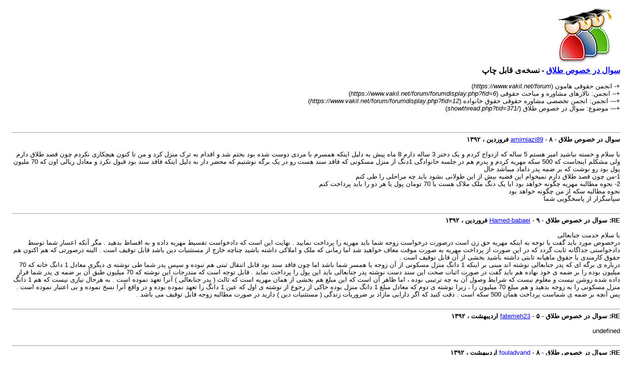

--- FILE ---
content_type: text/html; charset=UTF-8
request_url: https://www.vakil.net/forum/printthread.php?tid=371
body_size: 3336
content:
<!DOCTYPE html PUBLIC "-//W3C//DTD XHTML 1.0 Transitional//EN" "http://www.w3.org/TR/xhtml1/DTD/xhtml1-transitional.dtd"><!-- start: printthread -->
<html xml:lang="persian" lang="persian" dir="rtl" xmlns="http://www.w3.org/1999/xhtml">
<head>
<title> سوال در خصوص طلاق - نسخه‌ی قابل چاپ</title>
<meta http-equiv="Content-Type" content="text/html; charset=UTF-8" />
<style type="text/css">
body { font-family: Verdana, Arial, sans-serif; font-size: 13px; }
.largetext { font-family: Verdana, Arial, sans-serif; font-size: medium; font-weight: bold; }
img { max-width: 100%; height: auto; }
</style>
</head>
<body>
<table width="98%" align="center">
<tr>
<td valign="top"><a href="index.php"><img src="https://www.vakil.net/forum/images/logo1.png" alt="انجمن حقوقی هامون" title="انجمن حقوقی هامون" border="0" /></a></td>
</tr>
<tr>
<td>
<span class="largetext"> <a href="showthread.php?tid=371">سوال در خصوص طلاق</a> - نسخه‌ی قابل چاپ</span><br />
<br />
+- انجمن حقوقی هامون (<em>https://www.vakil.net/forum</em>)<br />
<!-- start: printthread_nav -->
+-- انجمن:  تالارهای مشاوره و مباحث حقوقی (<i>https://www.vakil.net/forum/forumdisplay.php?fid=6</i>)<br />
<!-- end: printthread_nav --><!-- start: printthread_nav -->
+--- انجمن:  انجمن تخصصی مشاوره حقوقی حقوق خانواده (<i>https://www.vakil.net/forum/forumdisplay.php?fid=12</i>)<br />
<!-- end: printthread_nav -->
+--- موضوع:   سوال در خصوص طلاق (<em>/showthread.php?tid=371</em>)<br />
<br />
</td>
</tr>
<tr>
<td><br /><hr size="1" /><!-- start: printthread_post -->
<strong>سوال در خصوص طلاق</strong> - <a href="https://www.vakil.net/forum/member.php?action=profile&amp;uid=525">amirniazi89</a> -  <strong>۸ فروردين ، ۱۳۹۲</strong>
<br />
<br />
با سلام و خسته نباشید امیر هستم 5 ساله که ازدواج کردم و یک دختر 3 ساله دارم 8 ماه پیش به دلیل اینکه همسرم با مردی دوست شده بود بحثم شد و اقدام به ترک منزل کرد و من تا کنون هیچکاری نکردم چون قصد طلاق دارم ولی مشکلم اینجاست که 500 سکه مهریه کردم و پدرم هم در جلسه خانوادگی 1دنگ از منزل مسکونی که فاقد سند هست رو در یک برگه نوشتیم که محضر دار به دلیل اینکه فاقد سند بود قبول نکرد و معادل ریالی اون که 70 ملیون پول بود رو نوشت که بر ضمه پدر داماد میباشد حال<br />
1-من چون قصد طلاق دارم نمیخوام این قضیه بیش از این طولانی بشود باید چه مراحلی را طی کنم <br />
2- نحوه مطالبه مهریه چگونه خواهد بود ایا یک دنگ ملک ملاک هست یا 70 تومان پول یا هر دو را باید پرداخت کنم<br />
نحوه مطالبه سکه از من چگونه خواهد بود<br />
 سپاسگزار از پاسخگویی شما
<br />
<br />
<hr size="1" />
<!-- end: printthread_post --><!-- start: printthread_post -->
<strong>RE: سوال در خصوص طلاق</strong> - <a href="https://www.vakil.net/forum/member.php?action=profile&amp;uid=321">Hamed-babaei</a> -  <strong>۹ فروردين ، ۱۳۹۲</strong>
<br />
<br />
با سلام خدمت جنابعالی <br />
درخصوص مورد باید گفت با توجه به اینکه مهریه حق زن است درصورت درخواست زوجه شما باید مهریه را پرداخت نمایید . نهایت این است که دادخواست تقسیط مهریه داده و به اقساط بدهید . مگر آنکه اعسار شما توسط دادخواستی جداگانه ثابت گردد که در این صورت از پرداخت مهریه به صورت موقت معاف خواهید شد اما زمانی که ملک و املاکی داشته باشید چناچه خارج از مستثنیات دین باشد قابل توقیف است . البته درصورتی که هم اکنون هم حقوق کارمندی یا حقوق ماهیانه ثابتی داشته باشید بخشی از آن قابل توقیف است . <br />
درباره ی برگه ای که پدر جنابعالی نوشته اند مبنی بر اینکه 1 دانگ منزل مسکونی از آن زوجه یا همسر شما باشد اما چون فاقد سند بود قابل انتقال ثبتی هم نبوده و سپس پدر شما طی نوشته ی دیگری معادل 1 دانگ خانه که 70 میلیون بوده را بر ضمه ی خود نهاده هم باید گفت در صورت اثبات صحت این سند دست نوشته پدر جنابعالی باید این پول را پرداخت نماید . قابل توجه است که مندرجات این نوشته که 70 میلیون طبق آن بر ضمه ی پدر شما قرار داده شده روشن نیست و معلوم نیست که شرایط وصول آن به چه ترتیبی بوده ، اما ظاهر آن است که این مبلغ هم بخشی از همان مهریه است که ثالث ( پدر جنابعالی ) آنرا تعهد نموده است . به هرحال نیازی نیست که هم 1 دانگ منزل مسکونی را به زوجه بدهید و هم مبلغ 70 میلیون را ، زیرا نوشته ی دوم که معادل مبلغ 1 دانگ منزل بوده حاکی از رجوع از نوشته ی اول که عین 1 دانگ را تعهد نموده بوده و در واقع آنرا نسخ نموده و بی اعتبار نموده است . پس آنچه بر ضمه ی شماست پرداخت همان 500 سکه است . دقت کنید که اگر دارایی مازاد بر ضروریات زندگی ( مستثنیات دین ) دارید در صورت مطالبه زوجه قابل توقیف می باشد .
<br />
<br />
<hr size="1" />
<!-- end: printthread_post --><!-- start: printthread_post -->
<strong>RE: سوال در خصوص طلاق</strong> - <a href="https://www.vakil.net/forum/member.php?action=profile&amp;uid=549">fatemeh23</a> -  <strong>۵ ارديبهشت ، ۱۳۹۲</strong>
<br />
<br />
undefined
<br />
<br />
<hr size="1" />
<!-- end: printthread_post --><!-- start: printthread_post -->
<strong>RE: سوال در خصوص طلاق</strong> - <a href="https://www.vakil.net/forum/member.php?action=profile&amp;uid=411">fouladvand</a> -  <strong>۸ ارديبهشت ، ۱۳۹۲</strong>
<br />
<br />
<blockquote class="mycode_quote"><cite><span> (۹ فروردين ، ۱۳۹۲, ساعت -->  ۲۲ : ۰۰)</span>Hamed-babaei نوشته است:  <a href="https://www.vakil.net/forum/showthread.php?pid=1297#pid1297" class="quick_jump"></a></cite>با سلام خدمت جنابعالی <br />
درخصوص مورد باید گفت با توجه به اینکه مهریه حق زن است درصورت درخواست زوجه شما باید مهریه را پرداخت نمایید . نهایت این است که دادخواست تقسیط مهریه داده و به اقساط بدهید . مگر آنکه اعسار شما توسط دادخواستی جداگانه ثابت گردد که در این صورت از پرداخت مهریه به صورت موقت معاف خواهید شد اما زمانی که ملک و املاکی داشته باشید چناچه خارج از مستثنیات دین باشد قابل توقیف است . البته درصورتی که هم اکنون هم حقوق کارمندی یا حقوق ماهیانه ثابتی داشته باشید بخشی از آن قابل توقیف است . <br />
درباره ی برگه ای که پدر جنابعالی نوشته اند مبنی بر اینکه 1 دانگ منزل مسکونی از آن زوجه یا همسر شما باشد اما چون فاقد سند بود قابل انتقال ثبتی هم نبوده و سپس پدر شما طی نوشته ی دیگری معادل 1 دانگ خانه که 70 میلیون بوده را بر ضمه ی خود نهاده هم باید گفت در صورت اثبات صحت این سند دست نوشته پدر جنابعالی باید این پول را پرداخت نماید . قابل توجه است که مندرجات این نوشته که 70 میلیون طبق آن بر ضمه ی پدر شما قرار داده شده روشن نیست و معلوم نیست که شرایط وصول آن به چه ترتیبی بوده ، اما ظاهر آن است که این مبلغ هم بخشی از همان مهریه است که ثالث ( پدر جنابعالی ) آنرا تعهد نموده است . به هرحال نیازی نیست که هم 1 دانگ منزل مسکونی را به زوجه بدهید و هم مبلغ 70 میلیون را ، زیرا نوشته ی دوم که معادل مبلغ 1 دانگ منزل بوده حاکی از رجوع از نوشته ی اول که عین 1 دانگ را تعهد نموده بوده و در واقع آنرا نسخ نموده و بی اعتبار نموده است . پس آنچه بر ضمه ی شماست پرداخت همان 500 سکه است . دقت کنید که اگر دارایی مازاد بر ضروریات زندگی ( مستثنیات دین ) دارید در صورت مطالبه زوجه قابل توقیف می باشد .</blockquote><br />
این تاپیک برام جالب بود آوردمش بالا <br />
<br />
یعنی با این حساب  اینکه میگن  قوانین  تماما به نفع زنان نوشته شده درسته دیگه ؟   این هم یک دلیل    <br />
یعنی زن هر کاری دلش خواست  میکند و در نهایت هم زندگی شوهر اول را هم اینچنین به غارت میبرد  و مرد بیچاره  همیشه محکوم میشود ؟    <br />
همچنین زندگی یک کودک بیچاره را هم  بخاطر  هوسهای خود  نابود میکند   و بعد از آن به ثروت باد آورده هم میرسد ؟  <br />
یعنی در چنین مواردی هیچ مجازاتی متوجه زن نیست ؟
<br />
<br />
<hr size="1" />
<!-- end: printthread_post --><!-- start: printthread_post -->
<strong>RE: سوال در خصوص طلاق</strong> - <a href="https://www.vakil.net/forum/member.php?action=profile&amp;uid=553">navid1000</a> -  <strong>۹ ارديبهشت ، ۱۳۹۲</strong>
<br />
<br />
<blockquote class="mycode_quote"><cite><span> (۸ ارديبهشت ، ۱۳۹۲, ساعت -->  ۱۹ : ۱۷)</span>fouladvand نوشته است:  <a href="https://www.vakil.net/forum/showthread.php?pid=1341#pid1341" class="quick_jump"></a></cite><blockquote class="mycode_quote"><cite><span> (۹ فروردين ، ۱۳۹۲, ساعت -->  ۲۲ : ۰۰)</span>Hamed-babaei نوشته است:  <a href="https://www.vakil.net/forum/showthread.php?pid=1297#pid1297" class="quick_jump"></a></cite>با سلام خدمت جنابعالی <br />
درخصوص مورد باید گفت با توجه به اینکه مهریه حق زن است درصورت درخواست زوجه شما باید مهریه را پرداخت نمایید . نهایت این است که دادخواست تقسیط مهریه داده و به اقساط بدهید . مگر آنکه اعسار شما توسط دادخواستی جداگانه ثابت گردد که در این صورت از پرداخت مهریه به صورت موقت معاف خواهید شد اما زمانی که ملک و املاکی داشته باشید چناچه خارج از مستثنیات دین باشد قابل توقیف است . البته درصورتی که هم اکنون هم حقوق کارمندی یا حقوق ماهیانه ثابتی داشته باشید بخشی از آن قابل توقیف است . <br />
درباره ی برگه ای که پدر جنابعالی نوشته اند مبنی بر اینکه 1 دانگ منزل مسکونی از آن زوجه یا همسر شما باشد اما چون فاقد سند بود قابل انتقال ثبتی هم نبوده و سپس پدر شما طی نوشته ی دیگری معادل 1 دانگ خانه که 70 میلیون بوده را بر ضمه ی خود نهاده هم باید گفت در صورت اثبات صحت این سند دست نوشته پدر جنابعالی باید این پول را پرداخت نماید . قابل توجه است که مندرجات این نوشته که 70 میلیون طبق آن بر ضمه ی پدر شما قرار داده شده روشن نیست و معلوم نیست که شرایط وصول آن به چه ترتیبی بوده ، اما ظاهر آن است که این مبلغ هم بخشی از همان مهریه است که ثالث ( پدر جنابعالی ) آنرا تعهد نموده است . به هرحال نیازی نیست که هم 1 دانگ منزل مسکونی را به زوجه بدهید و هم مبلغ 70 میلیون را ، زیرا نوشته ی دوم که معادل مبلغ 1 دانگ منزل بوده حاکی از رجوع از نوشته ی اول که عین 1 دانگ را تعهد نموده بوده و در واقع آنرا نسخ نموده و بی اعتبار نموده است . پس آنچه بر ضمه ی شماست پرداخت همان 500 سکه است . دقت کنید که اگر دارایی مازاد بر ضروریات زندگی ( مستثنیات دین ) دارید در صورت مطالبه زوجه قابل توقیف می باشد .</blockquote><br />
این تاپیک برام جالب بود آوردمش بالا <br />
<br />
یعنی با این حساب  اینکه میگن  قوانین  تماما به نفع زنان نوشته شده درسته دیگه ؟   این هم یک دلیل    <br />
یعنی زن هر کاری دلش خواست  میکند و در نهایت هم زندگی شوهر اول را هم اینچنین به غارت میبرد  و مرد بیچاره  همیشه محکوم میشود ؟    <br />
همچنین زندگی یک کودک بیچاره را هم  بخاطر  هوسهای خود  نابود میکند   و بعد از آن به ثروت باد آورده هم میرسد ؟  <br />
یعنی در چنین مواردی هیچ مجازاتی متوجه زن نیست ؟</blockquote><hr class="mycode_hr" />
با سلام..اولا خود جنابعالی بودید که بدون مشورت اقدام به تعهدی که قادر به انجام ؟آن نیستید کرده اید.ثانیاْ شما چون سکه مهر همسرتان کرده اید در صورت تقسیط و دادخواست اعسار(نداریی)از جانب شما باید بروید و سکه احیاناْ ربع سکه ماهیانه از بازار بخرید و تحویل دایره اجرای احکام دادگاه بدهید.یعنی با توجه به این امر ‍‍‍پرداخت اقساط متعذر التادیه میشود و با توجه به نوسانات قیمت سکه و ربع سکه اقساط هم متغیر میشود و ثابت نخواهد بود.اما ترفند حقوقی اینست که شما از هم اینک برای پرداخت پیش پرداختی که دادگاه محترم قرار میدهد به فکر آن بوده و اقدام به خرید سکه هایی با تاریخ قدیمی در بازار مبادرت بفرمایید تا زمان تادیه متعذر الوصول نشود.حداقل ۵الی ۶ میلیون به نفع شما خواهد بود که آن هم موقوف به کیفیت تقسیط از جانب قاضی محترم خواهد بود.ثالثاْ ترفندهای دیگری است که انتشار آن ممکن است که باعث سوء‌استفاده و یاسوءبرداشت شود.در صورتی که مایل باشید به ایمیل اینجانب به نشانیnr1000nr@gmail.comایمیل بزنید تا اینجانب شمارا در این مورد راهنمایی کنم.
<br />
<br />
<hr size="1" />
<!-- end: printthread_post --></td>
</tr>
</table>
</body>
</html>
<!-- end: printthread -->